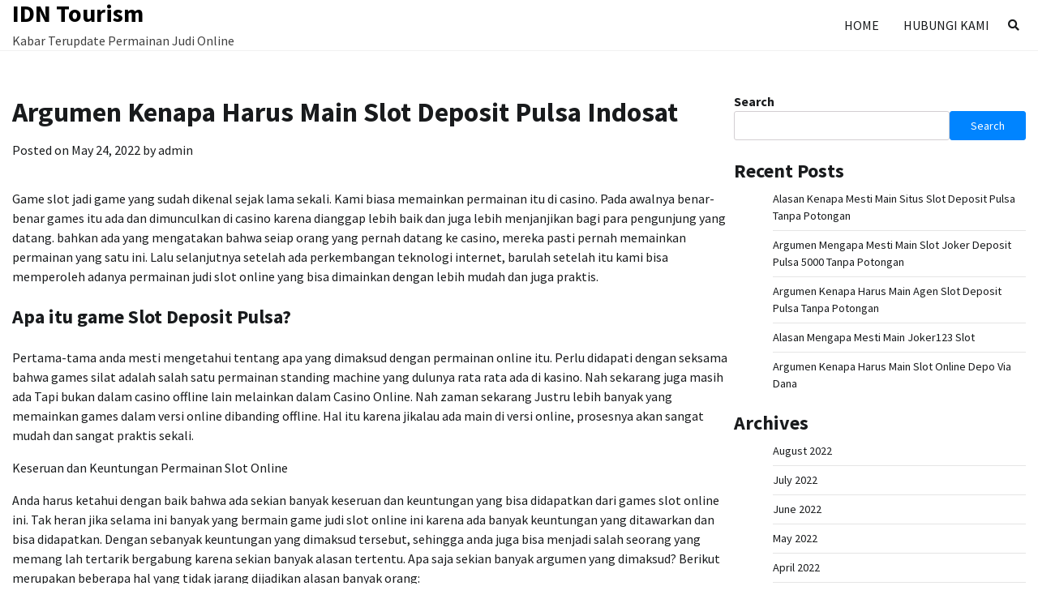

--- FILE ---
content_type: text/html; charset=UTF-8
request_url: https://idntourism.com/argumen-kenapa-harus-main-slot-deposit-pulsa-indosat/
body_size: 9481
content:
<!doctype html>
<html lang="en-US">
<head>
	<meta charset="UTF-8">
	<meta name="viewport" content="width=device-width, initial-scale=1">
	<link rel="profile" href="https://gmpg.org/xfn/11">

	<title>Argumen Kenapa Harus Main Slot Deposit Pulsa Indosat &#8211; IDN Tourism</title>
<meta name='robots' content='max-image-preview:large' />
	<style>img:is([sizes="auto" i], [sizes^="auto," i]) { contain-intrinsic-size: 3000px 1500px }</style>
	<link rel="alternate" type="application/rss+xml" title="IDN Tourism &raquo; Feed" href="https://idntourism.com/feed/" />
<link rel="alternate" type="application/rss+xml" title="IDN Tourism &raquo; Comments Feed" href="https://idntourism.com/comments/feed/" />
<script>
window._wpemojiSettings = {"baseUrl":"https:\/\/s.w.org\/images\/core\/emoji\/16.0.1\/72x72\/","ext":".png","svgUrl":"https:\/\/s.w.org\/images\/core\/emoji\/16.0.1\/svg\/","svgExt":".svg","source":{"concatemoji":"https:\/\/idntourism.com\/wp-includes\/js\/wp-emoji-release.min.js?ver=6.8.3"}};
/*! This file is auto-generated */
!function(s,n){var o,i,e;function c(e){try{var t={supportTests:e,timestamp:(new Date).valueOf()};sessionStorage.setItem(o,JSON.stringify(t))}catch(e){}}function p(e,t,n){e.clearRect(0,0,e.canvas.width,e.canvas.height),e.fillText(t,0,0);var t=new Uint32Array(e.getImageData(0,0,e.canvas.width,e.canvas.height).data),a=(e.clearRect(0,0,e.canvas.width,e.canvas.height),e.fillText(n,0,0),new Uint32Array(e.getImageData(0,0,e.canvas.width,e.canvas.height).data));return t.every(function(e,t){return e===a[t]})}function u(e,t){e.clearRect(0,0,e.canvas.width,e.canvas.height),e.fillText(t,0,0);for(var n=e.getImageData(16,16,1,1),a=0;a<n.data.length;a++)if(0!==n.data[a])return!1;return!0}function f(e,t,n,a){switch(t){case"flag":return n(e,"\ud83c\udff3\ufe0f\u200d\u26a7\ufe0f","\ud83c\udff3\ufe0f\u200b\u26a7\ufe0f")?!1:!n(e,"\ud83c\udde8\ud83c\uddf6","\ud83c\udde8\u200b\ud83c\uddf6")&&!n(e,"\ud83c\udff4\udb40\udc67\udb40\udc62\udb40\udc65\udb40\udc6e\udb40\udc67\udb40\udc7f","\ud83c\udff4\u200b\udb40\udc67\u200b\udb40\udc62\u200b\udb40\udc65\u200b\udb40\udc6e\u200b\udb40\udc67\u200b\udb40\udc7f");case"emoji":return!a(e,"\ud83e\udedf")}return!1}function g(e,t,n,a){var r="undefined"!=typeof WorkerGlobalScope&&self instanceof WorkerGlobalScope?new OffscreenCanvas(300,150):s.createElement("canvas"),o=r.getContext("2d",{willReadFrequently:!0}),i=(o.textBaseline="top",o.font="600 32px Arial",{});return e.forEach(function(e){i[e]=t(o,e,n,a)}),i}function t(e){var t=s.createElement("script");t.src=e,t.defer=!0,s.head.appendChild(t)}"undefined"!=typeof Promise&&(o="wpEmojiSettingsSupports",i=["flag","emoji"],n.supports={everything:!0,everythingExceptFlag:!0},e=new Promise(function(e){s.addEventListener("DOMContentLoaded",e,{once:!0})}),new Promise(function(t){var n=function(){try{var e=JSON.parse(sessionStorage.getItem(o));if("object"==typeof e&&"number"==typeof e.timestamp&&(new Date).valueOf()<e.timestamp+604800&&"object"==typeof e.supportTests)return e.supportTests}catch(e){}return null}();if(!n){if("undefined"!=typeof Worker&&"undefined"!=typeof OffscreenCanvas&&"undefined"!=typeof URL&&URL.createObjectURL&&"undefined"!=typeof Blob)try{var e="postMessage("+g.toString()+"("+[JSON.stringify(i),f.toString(),p.toString(),u.toString()].join(",")+"));",a=new Blob([e],{type:"text/javascript"}),r=new Worker(URL.createObjectURL(a),{name:"wpTestEmojiSupports"});return void(r.onmessage=function(e){c(n=e.data),r.terminate(),t(n)})}catch(e){}c(n=g(i,f,p,u))}t(n)}).then(function(e){for(var t in e)n.supports[t]=e[t],n.supports.everything=n.supports.everything&&n.supports[t],"flag"!==t&&(n.supports.everythingExceptFlag=n.supports.everythingExceptFlag&&n.supports[t]);n.supports.everythingExceptFlag=n.supports.everythingExceptFlag&&!n.supports.flag,n.DOMReady=!1,n.readyCallback=function(){n.DOMReady=!0}}).then(function(){return e}).then(function(){var e;n.supports.everything||(n.readyCallback(),(e=n.source||{}).concatemoji?t(e.concatemoji):e.wpemoji&&e.twemoji&&(t(e.twemoji),t(e.wpemoji)))}))}((window,document),window._wpemojiSettings);
</script>
<style id='wp-emoji-styles-inline-css'>

	img.wp-smiley, img.emoji {
		display: inline !important;
		border: none !important;
		box-shadow: none !important;
		height: 1em !important;
		width: 1em !important;
		margin: 0 0.07em !important;
		vertical-align: -0.1em !important;
		background: none !important;
		padding: 0 !important;
	}
</style>
<link rel='stylesheet' id='wp-block-library-css' href='https://idntourism.com/wp-includes/css/dist/block-library/style.min.css?ver=6.8.3' media='all' />
<style id='wp-block-library-theme-inline-css'>
.wp-block-audio :where(figcaption){color:#555;font-size:13px;text-align:center}.is-dark-theme .wp-block-audio :where(figcaption){color:#ffffffa6}.wp-block-audio{margin:0 0 1em}.wp-block-code{border:1px solid #ccc;border-radius:4px;font-family:Menlo,Consolas,monaco,monospace;padding:.8em 1em}.wp-block-embed :where(figcaption){color:#555;font-size:13px;text-align:center}.is-dark-theme .wp-block-embed :where(figcaption){color:#ffffffa6}.wp-block-embed{margin:0 0 1em}.blocks-gallery-caption{color:#555;font-size:13px;text-align:center}.is-dark-theme .blocks-gallery-caption{color:#ffffffa6}:root :where(.wp-block-image figcaption){color:#555;font-size:13px;text-align:center}.is-dark-theme :root :where(.wp-block-image figcaption){color:#ffffffa6}.wp-block-image{margin:0 0 1em}.wp-block-pullquote{border-bottom:4px solid;border-top:4px solid;color:currentColor;margin-bottom:1.75em}.wp-block-pullquote cite,.wp-block-pullquote footer,.wp-block-pullquote__citation{color:currentColor;font-size:.8125em;font-style:normal;text-transform:uppercase}.wp-block-quote{border-left:.25em solid;margin:0 0 1.75em;padding-left:1em}.wp-block-quote cite,.wp-block-quote footer{color:currentColor;font-size:.8125em;font-style:normal;position:relative}.wp-block-quote:where(.has-text-align-right){border-left:none;border-right:.25em solid;padding-left:0;padding-right:1em}.wp-block-quote:where(.has-text-align-center){border:none;padding-left:0}.wp-block-quote.is-large,.wp-block-quote.is-style-large,.wp-block-quote:where(.is-style-plain){border:none}.wp-block-search .wp-block-search__label{font-weight:700}.wp-block-search__button{border:1px solid #ccc;padding:.375em .625em}:where(.wp-block-group.has-background){padding:1.25em 2.375em}.wp-block-separator.has-css-opacity{opacity:.4}.wp-block-separator{border:none;border-bottom:2px solid;margin-left:auto;margin-right:auto}.wp-block-separator.has-alpha-channel-opacity{opacity:1}.wp-block-separator:not(.is-style-wide):not(.is-style-dots){width:100px}.wp-block-separator.has-background:not(.is-style-dots){border-bottom:none;height:1px}.wp-block-separator.has-background:not(.is-style-wide):not(.is-style-dots){height:2px}.wp-block-table{margin:0 0 1em}.wp-block-table td,.wp-block-table th{word-break:normal}.wp-block-table :where(figcaption){color:#555;font-size:13px;text-align:center}.is-dark-theme .wp-block-table :where(figcaption){color:#ffffffa6}.wp-block-video :where(figcaption){color:#555;font-size:13px;text-align:center}.is-dark-theme .wp-block-video :where(figcaption){color:#ffffffa6}.wp-block-video{margin:0 0 1em}:root :where(.wp-block-template-part.has-background){margin-bottom:0;margin-top:0;padding:1.25em 2.375em}
</style>
<style id='classic-theme-styles-inline-css'>
/*! This file is auto-generated */
.wp-block-button__link{color:#fff;background-color:#32373c;border-radius:9999px;box-shadow:none;text-decoration:none;padding:calc(.667em + 2px) calc(1.333em + 2px);font-size:1.125em}.wp-block-file__button{background:#32373c;color:#fff;text-decoration:none}
</style>
<style id='global-styles-inline-css'>
:root{--wp--preset--aspect-ratio--square: 1;--wp--preset--aspect-ratio--4-3: 4/3;--wp--preset--aspect-ratio--3-4: 3/4;--wp--preset--aspect-ratio--3-2: 3/2;--wp--preset--aspect-ratio--2-3: 2/3;--wp--preset--aspect-ratio--16-9: 16/9;--wp--preset--aspect-ratio--9-16: 9/16;--wp--preset--color--black: #000000;--wp--preset--color--cyan-bluish-gray: #abb8c3;--wp--preset--color--white: #ffffff;--wp--preset--color--pale-pink: #f78da7;--wp--preset--color--vivid-red: #cf2e2e;--wp--preset--color--luminous-vivid-orange: #ff6900;--wp--preset--color--luminous-vivid-amber: #fcb900;--wp--preset--color--light-green-cyan: #7bdcb5;--wp--preset--color--vivid-green-cyan: #00d084;--wp--preset--color--pale-cyan-blue: #8ed1fc;--wp--preset--color--vivid-cyan-blue: #0693e3;--wp--preset--color--vivid-purple: #9b51e0;--wp--preset--gradient--vivid-cyan-blue-to-vivid-purple: linear-gradient(135deg,rgba(6,147,227,1) 0%,rgb(155,81,224) 100%);--wp--preset--gradient--light-green-cyan-to-vivid-green-cyan: linear-gradient(135deg,rgb(122,220,180) 0%,rgb(0,208,130) 100%);--wp--preset--gradient--luminous-vivid-amber-to-luminous-vivid-orange: linear-gradient(135deg,rgba(252,185,0,1) 0%,rgba(255,105,0,1) 100%);--wp--preset--gradient--luminous-vivid-orange-to-vivid-red: linear-gradient(135deg,rgba(255,105,0,1) 0%,rgb(207,46,46) 100%);--wp--preset--gradient--very-light-gray-to-cyan-bluish-gray: linear-gradient(135deg,rgb(238,238,238) 0%,rgb(169,184,195) 100%);--wp--preset--gradient--cool-to-warm-spectrum: linear-gradient(135deg,rgb(74,234,220) 0%,rgb(151,120,209) 20%,rgb(207,42,186) 40%,rgb(238,44,130) 60%,rgb(251,105,98) 80%,rgb(254,248,76) 100%);--wp--preset--gradient--blush-light-purple: linear-gradient(135deg,rgb(255,206,236) 0%,rgb(152,150,240) 100%);--wp--preset--gradient--blush-bordeaux: linear-gradient(135deg,rgb(254,205,165) 0%,rgb(254,45,45) 50%,rgb(107,0,62) 100%);--wp--preset--gradient--luminous-dusk: linear-gradient(135deg,rgb(255,203,112) 0%,rgb(199,81,192) 50%,rgb(65,88,208) 100%);--wp--preset--gradient--pale-ocean: linear-gradient(135deg,rgb(255,245,203) 0%,rgb(182,227,212) 50%,rgb(51,167,181) 100%);--wp--preset--gradient--electric-grass: linear-gradient(135deg,rgb(202,248,128) 0%,rgb(113,206,126) 100%);--wp--preset--gradient--midnight: linear-gradient(135deg,rgb(2,3,129) 0%,rgb(40,116,252) 100%);--wp--preset--font-size--small: 12px;--wp--preset--font-size--medium: 20px;--wp--preset--font-size--large: 36px;--wp--preset--font-size--x-large: 42px;--wp--preset--font-size--regular: 16px;--wp--preset--font-size--larger: 36px;--wp--preset--font-size--huge: 48px;--wp--preset--spacing--20: 0.44rem;--wp--preset--spacing--30: 0.67rem;--wp--preset--spacing--40: 1rem;--wp--preset--spacing--50: 1.5rem;--wp--preset--spacing--60: 2.25rem;--wp--preset--spacing--70: 3.38rem;--wp--preset--spacing--80: 5.06rem;--wp--preset--shadow--natural: 6px 6px 9px rgba(0, 0, 0, 0.2);--wp--preset--shadow--deep: 12px 12px 50px rgba(0, 0, 0, 0.4);--wp--preset--shadow--sharp: 6px 6px 0px rgba(0, 0, 0, 0.2);--wp--preset--shadow--outlined: 6px 6px 0px -3px rgba(255, 255, 255, 1), 6px 6px rgba(0, 0, 0, 1);--wp--preset--shadow--crisp: 6px 6px 0px rgba(0, 0, 0, 1);}:where(.is-layout-flex){gap: 0.5em;}:where(.is-layout-grid){gap: 0.5em;}body .is-layout-flex{display: flex;}.is-layout-flex{flex-wrap: wrap;align-items: center;}.is-layout-flex > :is(*, div){margin: 0;}body .is-layout-grid{display: grid;}.is-layout-grid > :is(*, div){margin: 0;}:where(.wp-block-columns.is-layout-flex){gap: 2em;}:where(.wp-block-columns.is-layout-grid){gap: 2em;}:where(.wp-block-post-template.is-layout-flex){gap: 1.25em;}:where(.wp-block-post-template.is-layout-grid){gap: 1.25em;}.has-black-color{color: var(--wp--preset--color--black) !important;}.has-cyan-bluish-gray-color{color: var(--wp--preset--color--cyan-bluish-gray) !important;}.has-white-color{color: var(--wp--preset--color--white) !important;}.has-pale-pink-color{color: var(--wp--preset--color--pale-pink) !important;}.has-vivid-red-color{color: var(--wp--preset--color--vivid-red) !important;}.has-luminous-vivid-orange-color{color: var(--wp--preset--color--luminous-vivid-orange) !important;}.has-luminous-vivid-amber-color{color: var(--wp--preset--color--luminous-vivid-amber) !important;}.has-light-green-cyan-color{color: var(--wp--preset--color--light-green-cyan) !important;}.has-vivid-green-cyan-color{color: var(--wp--preset--color--vivid-green-cyan) !important;}.has-pale-cyan-blue-color{color: var(--wp--preset--color--pale-cyan-blue) !important;}.has-vivid-cyan-blue-color{color: var(--wp--preset--color--vivid-cyan-blue) !important;}.has-vivid-purple-color{color: var(--wp--preset--color--vivid-purple) !important;}.has-black-background-color{background-color: var(--wp--preset--color--black) !important;}.has-cyan-bluish-gray-background-color{background-color: var(--wp--preset--color--cyan-bluish-gray) !important;}.has-white-background-color{background-color: var(--wp--preset--color--white) !important;}.has-pale-pink-background-color{background-color: var(--wp--preset--color--pale-pink) !important;}.has-vivid-red-background-color{background-color: var(--wp--preset--color--vivid-red) !important;}.has-luminous-vivid-orange-background-color{background-color: var(--wp--preset--color--luminous-vivid-orange) !important;}.has-luminous-vivid-amber-background-color{background-color: var(--wp--preset--color--luminous-vivid-amber) !important;}.has-light-green-cyan-background-color{background-color: var(--wp--preset--color--light-green-cyan) !important;}.has-vivid-green-cyan-background-color{background-color: var(--wp--preset--color--vivid-green-cyan) !important;}.has-pale-cyan-blue-background-color{background-color: var(--wp--preset--color--pale-cyan-blue) !important;}.has-vivid-cyan-blue-background-color{background-color: var(--wp--preset--color--vivid-cyan-blue) !important;}.has-vivid-purple-background-color{background-color: var(--wp--preset--color--vivid-purple) !important;}.has-black-border-color{border-color: var(--wp--preset--color--black) !important;}.has-cyan-bluish-gray-border-color{border-color: var(--wp--preset--color--cyan-bluish-gray) !important;}.has-white-border-color{border-color: var(--wp--preset--color--white) !important;}.has-pale-pink-border-color{border-color: var(--wp--preset--color--pale-pink) !important;}.has-vivid-red-border-color{border-color: var(--wp--preset--color--vivid-red) !important;}.has-luminous-vivid-orange-border-color{border-color: var(--wp--preset--color--luminous-vivid-orange) !important;}.has-luminous-vivid-amber-border-color{border-color: var(--wp--preset--color--luminous-vivid-amber) !important;}.has-light-green-cyan-border-color{border-color: var(--wp--preset--color--light-green-cyan) !important;}.has-vivid-green-cyan-border-color{border-color: var(--wp--preset--color--vivid-green-cyan) !important;}.has-pale-cyan-blue-border-color{border-color: var(--wp--preset--color--pale-cyan-blue) !important;}.has-vivid-cyan-blue-border-color{border-color: var(--wp--preset--color--vivid-cyan-blue) !important;}.has-vivid-purple-border-color{border-color: var(--wp--preset--color--vivid-purple) !important;}.has-vivid-cyan-blue-to-vivid-purple-gradient-background{background: var(--wp--preset--gradient--vivid-cyan-blue-to-vivid-purple) !important;}.has-light-green-cyan-to-vivid-green-cyan-gradient-background{background: var(--wp--preset--gradient--light-green-cyan-to-vivid-green-cyan) !important;}.has-luminous-vivid-amber-to-luminous-vivid-orange-gradient-background{background: var(--wp--preset--gradient--luminous-vivid-amber-to-luminous-vivid-orange) !important;}.has-luminous-vivid-orange-to-vivid-red-gradient-background{background: var(--wp--preset--gradient--luminous-vivid-orange-to-vivid-red) !important;}.has-very-light-gray-to-cyan-bluish-gray-gradient-background{background: var(--wp--preset--gradient--very-light-gray-to-cyan-bluish-gray) !important;}.has-cool-to-warm-spectrum-gradient-background{background: var(--wp--preset--gradient--cool-to-warm-spectrum) !important;}.has-blush-light-purple-gradient-background{background: var(--wp--preset--gradient--blush-light-purple) !important;}.has-blush-bordeaux-gradient-background{background: var(--wp--preset--gradient--blush-bordeaux) !important;}.has-luminous-dusk-gradient-background{background: var(--wp--preset--gradient--luminous-dusk) !important;}.has-pale-ocean-gradient-background{background: var(--wp--preset--gradient--pale-ocean) !important;}.has-electric-grass-gradient-background{background: var(--wp--preset--gradient--electric-grass) !important;}.has-midnight-gradient-background{background: var(--wp--preset--gradient--midnight) !important;}.has-small-font-size{font-size: var(--wp--preset--font-size--small) !important;}.has-medium-font-size{font-size: var(--wp--preset--font-size--medium) !important;}.has-large-font-size{font-size: var(--wp--preset--font-size--large) !important;}.has-x-large-font-size{font-size: var(--wp--preset--font-size--x-large) !important;}
:where(.wp-block-post-template.is-layout-flex){gap: 1.25em;}:where(.wp-block-post-template.is-layout-grid){gap: 1.25em;}
:where(.wp-block-columns.is-layout-flex){gap: 2em;}:where(.wp-block-columns.is-layout-grid){gap: 2em;}
:root :where(.wp-block-pullquote){font-size: 1.5em;line-height: 1.6;}
</style>
<link rel='stylesheet' id='contact-form-7-css' href='https://idntourism.com/wp-content/plugins/contact-form-7/includes/css/styles.css?ver=5.6.3' media='all' />
<link rel='stylesheet' id='cool-blog-fonts-css' href='https://idntourism.com/wp-content/fonts/bb4daedcf6d4310ea6d83fbdbf251299.css' media='all' />
<link rel='stylesheet' id='cool-blog-slick-style-css' href='https://idntourism.com/wp-content/themes/cool-blog/assets/css/slick.min.css?ver=1.8.0' media='all' />
<link rel='stylesheet' id='cool-blog-fontawesome-style-css' href='https://idntourism.com/wp-content/themes/cool-blog/assets/css/fontawesome.min.css?ver=1.8.0' media='all' />
<link rel='stylesheet' id='cool-blog-blocks-style-css' href='https://idntourism.com/wp-content/themes/cool-blog/assets/css/blocks.min.css?ver=6.8.3' media='all' />
<link rel='stylesheet' id='cool-blog-style-css' href='https://idntourism.com/wp-content/themes/cool-blog/style.css?ver=1.0.1' media='all' />
<script src="https://idntourism.com/wp-includes/js/jquery/jquery.min.js?ver=3.7.1" id="jquery-core-js"></script>
<script src="https://idntourism.com/wp-includes/js/jquery/jquery-migrate.min.js?ver=3.4.1" id="jquery-migrate-js"></script>
<link rel="https://api.w.org/" href="https://idntourism.com/wp-json/" /><link rel="alternate" title="JSON" type="application/json" href="https://idntourism.com/wp-json/wp/v2/posts/145" /><link rel="EditURI" type="application/rsd+xml" title="RSD" href="https://idntourism.com/xmlrpc.php?rsd" />
<meta name="generator" content="WordPress 6.8.3" />
<link rel="canonical" href="https://idntourism.com/argumen-kenapa-harus-main-slot-deposit-pulsa-indosat/" />
<link rel='shortlink' href='https://idntourism.com/?p=145' />
<link rel="alternate" title="oEmbed (JSON)" type="application/json+oembed" href="https://idntourism.com/wp-json/oembed/1.0/embed?url=https%3A%2F%2Fidntourism.com%2Fargumen-kenapa-harus-main-slot-deposit-pulsa-indosat%2F" />
<link rel="alternate" title="oEmbed (XML)" type="text/xml+oembed" href="https://idntourism.com/wp-json/oembed/1.0/embed?url=https%3A%2F%2Fidntourism.com%2Fargumen-kenapa-harus-main-slot-deposit-pulsa-indosat%2F&#038;format=xml" />

<style type="text/css" id="breadcrumb-trail-css">.trail-items li:not(:last-child):after {content: "/";}</style>
	<style type="text/css">

		/* Site title and tagline color css */
		.site-title a{
			color: #000000;
		}
		.site-description {
			color: #404040;
		}
		/* End Site title and tagline color css */

</style>

	</head>

<body class="wp-singular post-template-default single single-post postid-145 single-format-standard wp-embed-responsive wp-theme-cool-blog light-mode right-sidebar">
		<div id="page" class="site">
		<a class="skip-link screen-reader-text" href="#primary-content">Skip to content</a>

		<div id="loader">
			<div class="loader-container">
				<div id="preloader">
					<img src="https://idntourism.com/wp-content/themes/cool-blog/assets/loader/style-5.gif">
				</div>
			</div>
		</div><!-- #loader -->

		<header id="masthead" class="site-header">
			<div class="header-outer-wrapper">
				<div class="adore-header">
					<div class="theme-wrapper">
						<div class="header-wrapper">
							<div class="site-branding">
																	<div class="site-identity">
																			<p class="site-title"><a href="https://idntourism.com/" rel="home">IDN Tourism</a></p>
																				<p class="site-description">Kabar Terupdate Permainan Judi Online</p>
																		</div>

																</div><!-- .site-branding -->

							<div class="header-nav-search">
								<div class="header-navigation">
									<nav id="site-navigation" class="main-navigation">
										<button class="menu-toggle" aria-controls="primary-menu" aria-expanded="false">
											<span></span>
											<span></span>
											<span></span>
										</button>
										<div class="menu-menu-1-container"><ul id="primary-menu" class="menu"><li id="menu-item-306" class="menu-item menu-item-type-custom menu-item-object-custom menu-item-home menu-item-306"><a href="https://idntourism.com/">Home</a></li>
<li id="menu-item-307" class="menu-item menu-item-type-post_type menu-item-object-page menu-item-307"><a href="https://idntourism.com/hubungi-kami/">Hubungi Kami</a></li>
</ul></div>									</nav><!-- #site-navigation -->
								</div>

																	<div class="header-end">
										<div class="navigation-search">
											<div class="navigation-search-wrap">
												<a href="#" title="Search" class="navigation-search-icon">
													<i class="fa fa-search"></i>
												</a>
												<div class="navigation-search-form">
													<form role="search" method="get" class="search-form" action="https://idntourism.com/">
				<label>
					<span class="screen-reader-text">Search for:</span>
					<input type="search" class="search-field" placeholder="Search &hellip;" value="" name="s" />
				</label>
				<input type="submit" class="search-submit" value="Search" />
			</form>												</div>
											</div>
										</div>
									</div>
															</div>
						</div>
					</div>
				</div>
			</div>
		</header><!-- #masthead -->

		<div id="primary-content" class="primary-site-content">

			
				<div id="content" class="site-content theme-wrapper">
					<div class="theme-wrap">

					
<main id="primary" class="site-main">

	
<article id="post-145" class="post-145 post type-post status-publish format-standard hentry category-games-slot-online tag-joker123-terpercaya">
				<header class="entry-header">
				<h1 class="entry-title">Argumen Kenapa Harus Main Slot Deposit Pulsa Indosat</h1>			</header><!-- .entry-header -->
					<div class="entry-meta">
				<span class="posted-on">Posted on <a href="https://idntourism.com/argumen-kenapa-harus-main-slot-deposit-pulsa-indosat/" rel="bookmark"><time class="entry-date published updated" datetime="2022-05-24T09:21:24+00:00">May 24, 2022</time></a></span><span class="byline"> by <span class="author vcard"><a class="url fn n" href="https://idntourism.com/author/admin/">admin</a></span></span>			</div><!-- .entry-meta -->
				
	
		<div class="entry-content">
			<p>Game slot jadi game yang sudah dikenal sejak lama sekali. Kami biasa memainkan permainan itu di casino. Pada awalnya benar-benar games itu ada dan dimunculkan di casino karena dianggap lebih baik dan juga lebih menjanjikan bagi para pengunjung yang datang. bahkan ada yang mengatakan bahwa seiap orang yang pernah datang ke casino, mereka pasti pernah memainkan permainan yang satu ini. Lalu selanjutnya setelah ada perkembangan teknologi internet, barulah setelah itu kami bisa memperoleh adanya permainan judi slot online yang bisa dimainkan dengan lebih mudah dan juga praktis.</p>
<h2>Apa itu game Slot Deposit Pulsa?</h2>
<p>Pertama-tama anda mesti mengetahui tentang apa yang dimaksud dengan permainan online itu. Perlu didapati dengan seksama bahwa games silat adalah salah satu permainan standing machine yang dulunya rata rata ada di kasino. Nah sekarang juga masih ada Tapi bukan dalam casino offline lain melainkan dalam Casino Online. Nah zaman sekarang Justru lebih banyak yang memainkan games dalam versi online dibanding offline. Hal itu karena jikalau ada main di versi online, prosesnya akan sangat mudah dan sangat praktis sekali.</p>
<p>Keseruan dan Keuntungan Permainan Slot Online</p>
<p>Anda harus ketahui dengan baik bahwa ada sekian banyak keseruan dan keuntungan yang bisa didapatkan dari games slot online ini. Tak heran jika selama ini banyak yang bermain game judi slot online ini karena ada banyak keuntungan yang ditawarkan dan bisa didapatkan. Dengan sebanyak keuntungan yang dimaksud tersebut, sehingga anda juga bisa menjadi salah seorang yang memang lah tertarik bergabung karena sekian banyak alasan tertentu. Apa saja sekian banyak argumen yang dimaksud? Berikut merupakan beberapa hal yang tidak jarang dijadikan alasan banyak orang:</p>
<p>• Seat senantiasa tersedia<br />
• Ada jackpot yang bisa buat kaya mendadak<br />
• Cara main yang mudah dan simpel<br />
• Ada banyak pilihan gaya permainan<br />
• Ada banyak provider permainan<br />
• Sensasi tersendiri</p>
<p>Tempat Main judi slot online yang Seru dan Menguntungkan</p>
<p>Lalu selanjutnya yang jadi pertanyaan penting dan mesti bisa anda jawab dengan seksama adalah tentang bagaimana caranya anda mencari dan menemukan website judi slot yang terbaik dan terpercaya. Ada banyak pilihan website judi slot online yang bisa kami memilih sebetulnya dan sebaiknya kita bisa memilih yang benar-benar Benar-benar bisa diandalkan. Ada banyak pilihan yang memang lah mungkin selama ini disukai oleh banyak orang. Tapi salah satu rekomendasi terbaik yang layak sekali utk Anda pilih merupakan star88bali.com. apa saja keuntungan yang ditawarkan:</p>
<p>1. Tawaran provider dan permainan lengkap &#8211; web ini menawari banyak provider games slot dari dunia developer yang sangat ternama mulai dari sbobet, micro gaming, playtech dan lain sebagainya.<br />
2. Bonus yang bervariasi &#8211; seterusnya tawaran produk yang ditawarkan juga sangat bervariasi dan bisa membuat anda senang saat mendapatkannya. Mungkin banyak yang tertarik untuk memperoleh bonus penuh tersebut.<br />
3. Transaksi cepat dan mudah &#8211; setelah itu buat kepentingan transaksi ada juga jangan sampai khawatir karena semuanya bisa dilakukan dengan sangat cepat dan mudah. Anda tak perlu waktu lama utk melakukan depo maupun withdraw.<br />
4. Support 24 jam &#8211; dari sudut pelayanan anda jangan khawatir karena akan ada melayani selama 24 jam penuh. Siap meringankan dengan layanan yang responsif dan juga ramah maka memuaskan.<br />
5. Layanan professional dan cepat tanggap – dalam hal ini pemain bisa mendapati layanan maksimal. Mengapa Sebab, pengguna service akan melayani Anda selama 24 jam per hari. Mereka akan mempermudah Anda melakukan proses isi saldo dan juga penarikan dengan cepat dan mudah. Selain itu, jikalau berlangsung beberapa rintangan Yang lain mereka juga akan senantiasa siap menopang Anda.</p>
		</div><!-- .entry-content -->
	<footer class="entry-footer">
		<span class="cat-links">Posted in <a href="https://idntourism.com/category/games-slot-online/" rel="category tag">Games Slot Online</a></span><span class="tags-links">Tagged <a href="https://idntourism.com/tag/joker123-terpercaya/" rel="tag">Joker123 Terpercaya</a></span>	</footer><!-- .entry-footer -->
</article><!-- #post-145 -->

	<nav class="navigation post-navigation" aria-label="Posts">
		<h2 class="screen-reader-text">Post navigation</h2>
		<div class="nav-links"><div class="nav-previous"><a href="https://idntourism.com/argumen-mengapa-harus-main-daftar-slot-deposit-pulsa/" rel="prev"><span class="nav-subtitle">Previous:</span> <span class="nav-title">Argumen Mengapa Harus Main Daftar Slot Deposit Pulsa</span></a></div><div class="nav-next"><a href="https://idntourism.com/argumen-mengapa-harus-main-deposit-slot-pakai-pulsa-telkomsel/" rel="next"><span class="nav-subtitle">Next:</span> <span class="nav-title">Argumen Mengapa Harus Main Deposit Slot Pakai Pulsa Telkomsel</span></a></div></div>
	</nav>
	</main><!-- #main -->

	
<aside id="secondary" class="widget-area">
	<section id="block-2" class="widget widget_block widget_search"><form role="search" method="get" action="https://idntourism.com/" class="wp-block-search__button-outside wp-block-search__text-button wp-block-search"    ><label class="wp-block-search__label" for="wp-block-search__input-1" >Search</label><div class="wp-block-search__inside-wrapper " ><input class="wp-block-search__input" id="wp-block-search__input-1" placeholder="" value="" type="search" name="s" required /><button aria-label="Search" class="wp-block-search__button wp-element-button" type="submit" >Search</button></div></form></section><section id="block-3" class="widget widget_block"><div class="wp-block-group"><div class="wp-block-group__inner-container is-layout-flow wp-block-group-is-layout-flow"><h2 class="wp-block-heading">Recent Posts</h2><ul class="wp-block-latest-posts__list wp-block-latest-posts"><li><a class="wp-block-latest-posts__post-title" href="https://idntourism.com/alasan-kenapa-mesti-main-situs-slot-deposit-pulsa-tanpa-potongan/">Alasan Kenapa Mesti Main Situs Slot Deposit Pulsa Tanpa Potongan</a></li>
<li><a class="wp-block-latest-posts__post-title" href="https://idntourism.com/argumen-mengapa-mesti-main-slot-joker-deposit-pulsa-5000-tanpa-potongan/">Argumen Mengapa Mesti Main Slot Joker Deposit Pulsa 5000 Tanpa Potongan</a></li>
<li><a class="wp-block-latest-posts__post-title" href="https://idntourism.com/argumen-kenapa-harus-main-agen-slot-deposit-pulsa-tanpa-potongan/">Argumen Kenapa Harus Main Agen Slot Deposit Pulsa Tanpa Potongan</a></li>
<li><a class="wp-block-latest-posts__post-title" href="https://idntourism.com/alasan-mengapa-mesti-main-joker123-slot/">Alasan Mengapa Mesti Main Joker123 Slot</a></li>
<li><a class="wp-block-latest-posts__post-title" href="https://idntourism.com/argumen-kenapa-harus-main-slot-online-depo-via-dana/">Argumen Kenapa Harus Main Slot Online Depo Via Dana</a></li>
</ul></div></div></section><section id="block-5" class="widget widget_block"><div class="wp-block-group"><div class="wp-block-group__inner-container is-layout-flow wp-block-group-is-layout-flow"><h2 class="wp-block-heading">Archives</h2><ul class="wp-block-archives-list wp-block-archives">	<li><a href='https://idntourism.com/2022/08/'>August 2022</a></li>
	<li><a href='https://idntourism.com/2022/07/'>July 2022</a></li>
	<li><a href='https://idntourism.com/2022/06/'>June 2022</a></li>
	<li><a href='https://idntourism.com/2022/05/'>May 2022</a></li>
	<li><a href='https://idntourism.com/2022/04/'>April 2022</a></li>
	<li><a href='https://idntourism.com/2022/03/'>March 2022</a></li>
	<li><a href='https://idntourism.com/2022/02/'>February 2022</a></li>
	<li><a href='https://idntourism.com/2022/01/'>January 2022</a></li>
	<li><a href='https://idntourism.com/2021/12/'>December 2021</a></li>
	<li><a href='https://idntourism.com/2021/11/'>November 2021</a></li>
	<li><a href='https://idntourism.com/2021/10/'>October 2021</a></li>
	<li><a href='https://idntourism.com/2021/09/'>September 2021</a></li>
	<li><a href='https://idntourism.com/2021/08/'>August 2021</a></li>
	<li><a href='https://idntourism.com/2021/07/'>July 2021</a></li>
	<li><a href='https://idntourism.com/2021/06/'>June 2021</a></li>
	<li><a href='https://idntourism.com/2021/05/'>May 2021</a></li>
	<li><a href='https://idntourism.com/2021/04/'>April 2021</a></li>
	<li><a href='https://idntourism.com/2021/03/'>March 2021</a></li>
	<li><a href='https://idntourism.com/2021/02/'>February 2021</a></li>
	<li><a href='https://idntourism.com/2021/01/'>January 2021</a></li>
	<li><a href='https://idntourism.com/2020/12/'>December 2020</a></li>
	<li><a href='https://idntourism.com/2020/11/'>November 2020</a></li>
	<li><a href='https://idntourism.com/2020/10/'>October 2020</a></li>
	<li><a href='https://idntourism.com/2020/09/'>September 2020</a></li>
	<li><a href='https://idntourism.com/2020/08/'>August 2020</a></li>
	<li><a href='https://idntourism.com/2020/07/'>July 2020</a></li>
	<li><a href='https://idntourism.com/2020/06/'>June 2020</a></li>
	<li><a href='https://idntourism.com/2020/05/'>May 2020</a></li>
	<li><a href='https://idntourism.com/2020/04/'>April 2020</a></li>
	<li><a href='https://idntourism.com/2020/03/'>March 2020</a></li>
	<li><a href='https://idntourism.com/2020/02/'>February 2020</a></li>
	<li><a href='https://idntourism.com/2020/01/'>January 2020</a></li>
	<li><a href='https://idntourism.com/2019/12/'>December 2019</a></li>
	<li><a href='https://idntourism.com/2019/11/'>November 2019</a></li>
	<li><a href='https://idntourism.com/2019/10/'>October 2019</a></li>
	<li><a href='https://idntourism.com/2019/09/'>September 2019</a></li>
	<li><a href='https://idntourism.com/2019/08/'>August 2019</a></li>
	<li><a href='https://idntourism.com/2019/07/'>July 2019</a></li>
	<li><a href='https://idntourism.com/2019/06/'>June 2019</a></li>
	<li><a href='https://idntourism.com/2019/05/'>May 2019</a></li>
</ul></div></div></section><section id="custom_html-2" class="widget_text widget widget_custom_html"><div class="textwidget custom-html-widget"><a href="https://lutinaspizzeria.com">slot online resmi</a></div></section><section id="block-6" class="widget widget_block"><div class="wp-block-group"><div class="wp-block-group__inner-container is-layout-flow wp-block-group-is-layout-flow"><h2 class="wp-block-heading">Categories</h2><ul class="wp-block-categories-list wp-block-categories">	<li class="cat-item cat-item-1"><a href="https://idntourism.com/category/games-slot-online/">Games Slot Online</a>
</li>
</ul></div></div></section></aside><!-- #secondary -->

</div>

</div>
</div><!-- #content -->


<footer id="colophon" class="site-footer">
			<div class="bottom-footer">
		<div class="theme-wrapper">
			<div class="bottom-footer-info">
				<div class="site-info">
					<span>
						Copyright &copy; 2025 <a href="https://idntourism.com/">IDN Tourism</a>						Theme: Cool Blog By <a target="_blank" href="https://adorethemes.com/">Adore Themes</a>.					</span>	
				</div><!-- .site-info -->
			</div>
		</div>
	</div>

</footer><!-- #colophon -->

	<a href="#" id="scroll-to-top" class="cool-blog-scroll-to-top"><i class="fas fa-chevron-up"></i></a>		

</div><!-- #page -->

<script type="speculationrules">
{"prefetch":[{"source":"document","where":{"and":[{"href_matches":"\/*"},{"not":{"href_matches":["\/wp-*.php","\/wp-admin\/*","\/wp-content\/uploads\/*","\/wp-content\/*","\/wp-content\/plugins\/*","\/wp-content\/themes\/cool-blog\/*","\/*\\?(.+)"]}},{"not":{"selector_matches":"a[rel~=\"nofollow\"]"}},{"not":{"selector_matches":".no-prefetch, .no-prefetch a"}}]},"eagerness":"conservative"}]}
</script>
<script src="https://idntourism.com/wp-content/plugins/contact-form-7/includes/swv/js/index.js?ver=5.6.3" id="swv-js"></script>
<script id="contact-form-7-js-extra">
var wpcf7 = {"api":{"root":"https:\/\/idntourism.com\/wp-json\/","namespace":"contact-form-7\/v1"}};
</script>
<script src="https://idntourism.com/wp-content/plugins/contact-form-7/includes/js/index.js?ver=5.6.3" id="contact-form-7-js"></script>
<script src="https://idntourism.com/wp-content/themes/cool-blog/assets/js/navigation.js?ver=1.0.1" id="cool-blog-navigation-js"></script>
<script src="https://idntourism.com/wp-content/themes/cool-blog/assets/js/slick.min.js?ver=1.8.0" id="cool-blog-slick-script-js"></script>
<script src="https://idntourism.com/wp-content/themes/cool-blog/assets/js/custom.min.js?ver=1.0.1" id="cool-blog-custom-script-js"></script>

<script defer src="https://static.cloudflareinsights.com/beacon.min.js/vcd15cbe7772f49c399c6a5babf22c1241717689176015" integrity="sha512-ZpsOmlRQV6y907TI0dKBHq9Md29nnaEIPlkf84rnaERnq6zvWvPUqr2ft8M1aS28oN72PdrCzSjY4U6VaAw1EQ==" data-cf-beacon='{"version":"2024.11.0","token":"7c5fbd2213c946f8ba9cfaa668f1000c","r":1,"server_timing":{"name":{"cfCacheStatus":true,"cfEdge":true,"cfExtPri":true,"cfL4":true,"cfOrigin":true,"cfSpeedBrain":true},"location_startswith":null}}' crossorigin="anonymous"></script>
</body>
</html>
